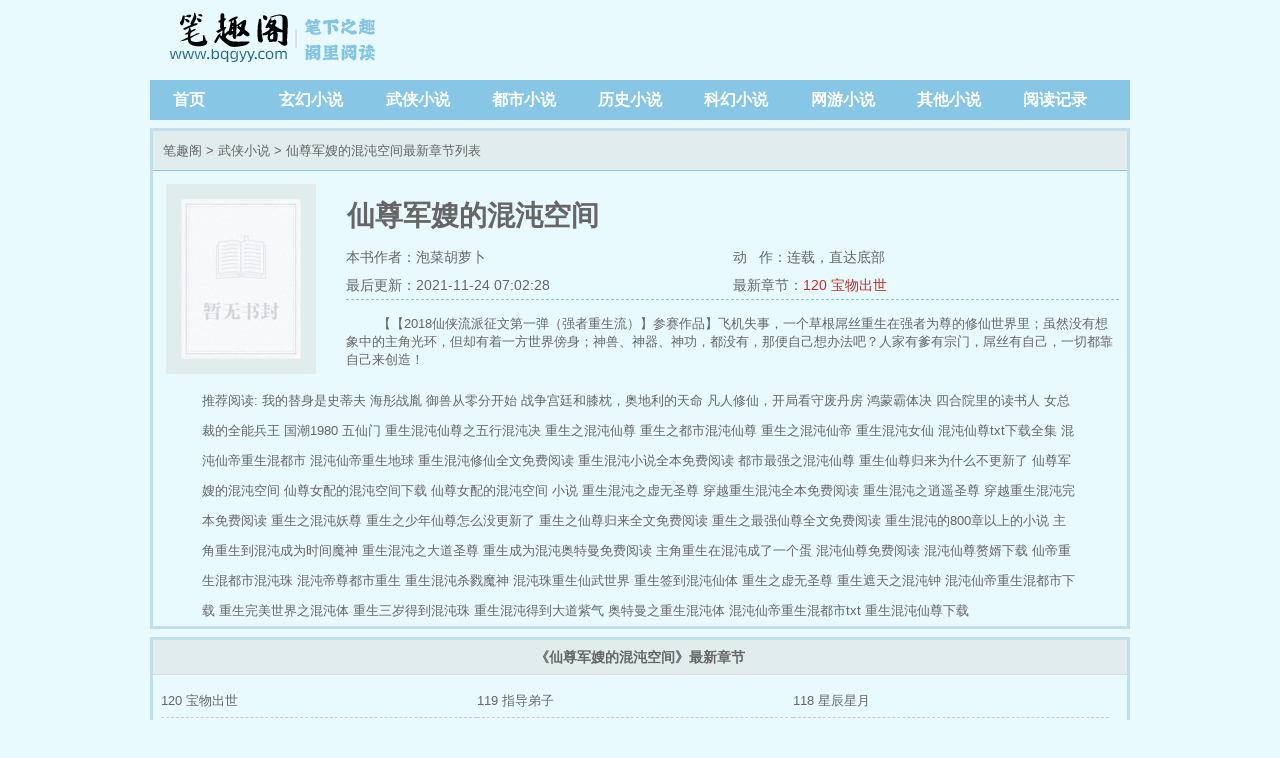

--- FILE ---
content_type: text/html; charset=utf-8
request_url: https://www.bqgyy.net/books/259156/
body_size: 4565
content:
<!DOCTYPE html>
<html lang="zh">
<head>
<meta charset="UTF-8">
<title>仙尊军嫂的混沌空间_仙尊军嫂的混沌空间(泡菜胡萝卜)_笔趣阁</title>
<meta name="keywords" content="仙尊军嫂的混沌空间,仙尊军嫂的混沌空间,泡菜胡萝卜,笔趣阁">
<meta name="description" content="仙尊军嫂的混沌空间由网友提供，《仙尊军嫂的混沌空间》情节跌宕起伏、扣人心弦，是一本情节与文笔俱佳的武侠小说，笔趣阁免费提供仙尊军嫂的混沌空间最新清爽干净的文字章节在线阅读。">
<meta property="og:type" content="novel">
<meta property="og:title" content="仙尊军嫂的混沌空间_仙尊军嫂的混沌空间(泡菜胡萝卜)_笔趣阁">
<meta property="og:image" content="https://static.bqgyy.net/files/article/image/4/4672/4672s.jpg">
<meta property="og:description" content="【【2018仙侠流派征文第一弹（强者重生流）】参赛作品】飞机失事，一个草根屌丝重生在强者为尊的修仙世界里；虽然没有想象中的主角光环，但却有着一方世界傍身；神兽、神器、神功，都没有，那便自己想办法吧？人家有爹有宗门，屌丝有自己，一切都靠自己来创造！">
<meta property="og:novel:category" content="武侠小说">
<meta property="og:novel:author" content="泡菜胡萝卜">
<meta property="og:novel:author_link" content="http://www.bqgyy.net/author/泡菜胡萝卜/">
<meta property="og:novel:book_name" content="仙尊军嫂的混沌空间">
<meta property="og:novel:read_url" content="http://www.bqgyy.net/books/259156/">
<meta property="og:novel:url" content="http://www.bqgyy.net/books/259156/">
<meta property="og:novel:status" content="连载">
<meta property="og:novel:update_time" content="2021-11-24 07:02:28">
<meta property="og:novel:lastest_chapter_name" content="120 宝物出世">
<meta property="og:novel:lastest_chapter_url" content="http://www.bqgyy.net/book/4672/1241389.html">
<script type="application/ld+json">
	{
		"@content": "https://ziyuan.baidu.com/contexts/cambrian.jsonld",
		"@id": "http://www.bqgyy.net/books/259156/",
		"appid": "1590081950962055",
		"title": "仙尊军嫂的混沌空间小说最新章节免费阅读_仙尊军嫂的混沌空间无弹窗(作者:泡菜胡萝卜)-笔趣阁"
		"images": [
		"https://static.bqgyy.net/files/article/image/4/4672/4672s.jpg"，
		],
		"description": "仙尊军嫂的混沌空间最新章节由书友发布来笔趣阁小说阅读网展示宣传，并提供仙尊军嫂的混沌空间免费阅读，仙尊军嫂的混沌空间小说情节跌宕起伏、扣人心弦，是一本情节与文笔俱佳的武侠小说，《仙尊军嫂的混沌空间》是由小说作家泡菜胡萝卜创作的，主要讲述的是内容是：【【2018仙侠流派征文第一弹（强者重生流）】参赛作品】飞机失事，一个草根屌丝重生在强者为尊的修仙世界里；虽然没有想象中的主角光环，但却有着一方世界傍身；神兽、神器、神功，都没有，那便自己想办法吧？人家有爹有宗门，屌丝有自己，一切都靠自己来创造！",
		"upDate": "2021-11-24T07:02:28",
	}
</script>
<meta name="applicable-device" content="pc,mobile">
<meta http-equiv="Cache-Control" content="no-siteapp" />
<meta http-equiv="Cache-Control" content="no-transform" />
<meta name="viewport" content="width=device-width, initial-scale=1.0, shrink-to-fit=no, user-scalable=no">
<meta http-equiv="X-UA-Compatible" content="ie=edge,chrome=1">
<link rel="shortcut icon" type="image/x-icon" href="https://static.bqgyy.net/static/biquge/favicon.ico" media="screen">
<link rel="stylesheet" href="https://js.bqgyy.net/static/biquge/style.css">
<script src="https://js.bqgyy.net/static/jquery/jquery-cookie/1.4.1/jquery.cookie.min.js"></script>
<script>function menu_toggle() {$('#menu-btn').text() == '菜单' ? $('#menu-btn').text('关闭') : $('#menu-btn').text('菜单');$('#menu-btn').text() == '菜单' ? $('nav, .search').hide() : $('nav, .search').show();}</script>
</head>
<body>
<header>
<div class="logo"><a href="http://www.bqgyy.net" title="笔趣阁">笔趣阁</a></div>
<div class="diswap">
<button id="menu-btn" type="text" onclick="javascript:menu_toggle();" class="search_btn">菜单</button>
</div>
</header>
<nav class="dispc">
<a href="/">首页</a>
<a href="/xiaoshuo/xuanhuan_1/">玄幻小说</a>
<a href="/xiaoshuo/wuxia_1/">武侠小说</a>
<a href="/xiaoshuo/dushi_1/">都市小说</a>
<a href="/xiaoshuo/lishi_1/">历史小说</a>
<a href="/xiaoshuo/kehuan_1/">科幻小说</a>
<a href="/xiaoshuo/wangyou_1/">网游小说</a>
<a href="/xiaoshuo/qita_1/">其他小说</a>
<a href="/history.html" rel="nofollow">阅读记录</a>
</nav><div class="container">
<div class="border3-2">
<div class="info-title">
<a href="/">笔趣阁</a> &gt; <a href="/xiaoshuo/wuxia_1/">武侠小说</a> &gt; 仙尊军嫂的混沌空间最新章节列表
</div>
<div class="info-main">
<img alt="仙尊军嫂的混沌空间" src="https://static.bqgyy.net/files/article/image/4/4672/4672s.jpg" onerror="this.src='/static/biquge/nocover.jpg'">
<div class="w100">
<h1>仙尊军嫂的混沌空间</h1>
<div class="w100 dispc"><span><a href="/author/泡菜胡萝卜/">本书作者：泡菜胡萝卜</a></span>动&nbsp;&nbsp;&nbsp;作：连载，<a href="javascript:gofooter();">直达底部</a></div>
<div class="dispc"><span>最后更新：2021-11-24 07:02:28</span>最新章节：<a class="red" href="/book/4672/1241389.html">120 宝物出世</a></div>
<div class="info-main-intro"><p>【【2018仙侠流派征文第一弹（强者重生流）】参赛作品】飞机失事，一个草根屌丝重生在强者为尊的修仙世界里；虽然没有想象中的主角光环，但却有着一方世界傍身；神兽、神器、神功，都没有，那便自己想办法吧？人家有爹有宗门，屌丝有自己，一切都靠自己来创造！</p></div>
</div>
</div>
<div class="info-commend">推荐阅读: 
<a href="/book/47044/" title="我的替身是史蒂夫">我的替身是史蒂夫</a>
<a href="/book/53610/" title="海彤战胤">海彤战胤</a>
<a href="/book/39840/" title="御兽从零分开始">御兽从零分开始</a>
<a href="/book/47319/" title="战争宫廷和膝枕，奥地利的天命">战争宫廷和膝枕，奥地利的天命</a>
<a href="/book/55099/" title="凡人修仙，开局看守废丹房">凡人修仙，开局看守废丹房</a>
<a href="/book/55764/" title="鸿蒙霸体决">鸿蒙霸体决</a>
<a href="/book/47219/" title="四合院里的读书人">四合院里的读书人</a>
<a href="/book/20993/" title="女总裁的全能兵王">女总裁的全能兵王</a>
<a href="/book/11434/" title="国潮1980">国潮1980</a>
<a href="/book/39491/" title="五仙门">五仙门</a>
<a href="/books/32651/" title="重生混沌仙尊之五行混沌决">重生混沌仙尊之五行混沌决</a>
<a href="/books/32652/" title="重生之混沌仙尊">重生之混沌仙尊</a>
<a href="/books/32653/" title="重生之都市混沌仙尊">重生之都市混沌仙尊</a>
<a href="/books/32654/" title="重生之混沌仙帝">重生之混沌仙帝</a>
<a href="/books/32655/" title="重生混沌女仙">重生混沌女仙</a>
<a href="/books/32656/" title="混沌仙尊txt下载全集">混沌仙尊txt下载全集</a>
<a href="/books/32657/" title="混沌仙帝重生混都市">混沌仙帝重生混都市</a>
<a href="/books/32658/" title="混沌仙帝重生地球">混沌仙帝重生地球</a>
<a href="/books/32659/" title="重生混沌修仙全文免费阅读">重生混沌修仙全文免费阅读</a>
<a href="/books/32660/" title="重生混沌小说全本免费阅读">重生混沌小说全本免费阅读</a>
<a href="/books/259153/" title="都市最强之混沌仙尊">都市最强之混沌仙尊</a>
<a href="/books/259154/" title="重生仙尊归来为什么不更新了">重生仙尊归来为什么不更新了</a>
<a href="/books/259156/" title="仙尊军嫂的混沌空间">仙尊军嫂的混沌空间</a>
<a href="/books/259157/" title="仙尊女配的混沌空间下载">仙尊女配的混沌空间下载</a>
<a href="/books/259158/" title="仙尊女配的混沌空间 小说">仙尊女配的混沌空间 小说</a>
<a href="/books/296384/" title="重生混沌之虚无圣尊">重生混沌之虚无圣尊</a>
<a href="/books/296385/" title="穿越重生混沌全本免费阅读">穿越重生混沌全本免费阅读</a>
<a href="/books/317811/" title="重生混沌之逍遥圣尊">重生混沌之逍遥圣尊</a>
<a href="/books/317812/" title="穿越重生混沌完本免费阅读">穿越重生混沌完本免费阅读</a>
<a href="/books/376958/" title="重生之混沌妖尊">重生之混沌妖尊</a>
<a href="/books/389020/" title="重生之少年仙尊怎么没更新了">重生之少年仙尊怎么没更新了</a>
<a href="/books/389021/" title="重生之仙尊归来全文免费阅读">重生之仙尊归来全文免费阅读</a>
<a href="/books/547636/" title="重生之最强仙尊全文免费阅读">重生之最强仙尊全文免费阅读</a>
<a href="/books/547638/" title="重生混沌的800章以上的小说">重生混沌的800章以上的小说</a>
<a href="/books/598892/" title="主角重生到混沌成为时间魔神">主角重生到混沌成为时间魔神</a>
<a href="/books/623508/" title="重生混沌之大道圣尊">重生混沌之大道圣尊</a>
<a href="/books/623510/" title="重生成为混沌奥特曼免费阅读">重生成为混沌奥特曼免费阅读</a>
<a href="/books/643784/" title="主角重生在混沌成了一个蛋">主角重生在混沌成了一个蛋</a>
<a href="/books/695844/" title="混沌仙尊免费阅读">混沌仙尊免费阅读</a>
<a href="/books/695845/" title="混沌仙尊赘婿下载">混沌仙尊赘婿下载</a>
<a href="/books/751039/" title="仙帝重生混都市混沌珠">仙帝重生混都市混沌珠</a>
<a href="/books/948759/" title="混沌帝尊都市重生">混沌帝尊都市重生</a>
<a href="/books/1028913/" title="重生混沌杀戮魔神">重生混沌杀戮魔神</a>
<a href="/books/1203604/" title="混沌珠重生仙武世界">混沌珠重生仙武世界</a>
<a href="/books/1882514/" title="重生签到混沌仙体">重生签到混沌仙体</a>
<a href="/books/2021410/" title="重生之虚无圣尊">重生之虚无圣尊</a>
<a href="/books/2021413/" title="重生遮天之混沌钟">重生遮天之混沌钟</a>
<a href="/books/2748079/" title="混沌仙帝重生混都市下载">混沌仙帝重生混都市下载</a>
<a href="/books/2807949/" title="重生完美世界之混沌体">重生完美世界之混沌体</a>
<a href="/books/2807952/" title="重生三岁得到混沌珠">重生三岁得到混沌珠</a>
<a href="/books/2807953/" title="重生混沌得到大道紫气">重生混沌得到大道紫气</a>
<a href="/books/2807954/" title="奥特曼之重生混沌体">奥特曼之重生混沌体</a>
<a href="/books/2836440/" title="混沌仙帝重生混都市txt">混沌仙帝重生混都市txt</a>
<a href="/books/3612590/" title="重生混沌仙尊下载">重生混沌仙尊下载</a>
</div>
</div>
<div class="diswap info-main-wap border3-1">
<p>本书作者：<a href="/author/泡菜胡萝卜/">泡菜胡萝卜</a></p>
<p>最新章节：<a href="/book/4672/1241389.html">120 宝物出世</a></p>
<p>最后更新：2021-11-24 07:02:28&nbsp;&nbsp;<a href="javascript:gofooter();">直达底部</a></p>
</div>
</div>
<div class="container border3-2 mt8">
<div class="info-chapters-title"><strong>《仙尊军嫂的混沌空间》最新章节</strong></div>
<div class="info-chapters flex flex-wrap">
<a href="/book/4672/1241389.html" title="仙尊军嫂的混沌空间 120 宝物出世">120 宝物出世</a>
<a href="/book/4672/1241385.html" title="仙尊军嫂的混沌空间 119 指导弟子">119 指导弟子</a>
<a href="/book/4672/1241381.html" title="仙尊军嫂的混沌空间 118 星辰星月">118 星辰星月</a>
<a href="/book/4672/1241377.html" title="仙尊军嫂的混沌空间 117 天机任务">117 天机任务</a>
<a href="/book/4672/1241373.html" title="仙尊军嫂的混沌空间 116 宗门清场">116 宗门清场</a>
<a href="/book/4672/1241369.html" title="仙尊军嫂的混沌空间 115 欣欣向荣">115 欣欣向荣</a>
</div>
</div>
<div class="container border3-2 mt8 mb20">
<div class="info-chapters-title"><strong>《仙尊军嫂的混沌空间》正文</strong></div>
<div class="info-chapters flex flex-wrap">
<a href="/book/4672/1240920.html" title="仙尊军嫂的混沌空间 第1章 异界重生">第1章 异界重生</a>
<a href="/book/4672/1240924.html" title="仙尊军嫂的混沌空间 第2章 胎记离体">第2章 胎记离体</a>
<a href="/book/4672/1240929.html" title="仙尊军嫂的混沌空间 第3章 混沌世界">第3章 混沌世界</a>
<a href="/book/4672/1240932.html" title="仙尊军嫂的混沌空间 第4章 前往下界">第4章 前往下界</a>
<a href="/book/4672/1240937.html" title="仙尊军嫂的混沌空间 第5章 迎接挑战">第5章 迎接挑战</a>
<a href="/book/4672/1240940.html" title="仙尊军嫂的混沌空间 第6章 绝世三杰">第6章 绝世三杰</a>
<a href="/book/4672/1240944.html" title="仙尊军嫂的混沌空间 007 开府收徒">007 开府收徒</a>
<a href="/book/4672/1240946.html" title="仙尊军嫂的混沌空间 008 突破初期">008 突破初期</a>
<a href="/book/4672/1240949.html" title="仙尊军嫂的混沌空间 009 原来是它">009 原来是它</a>
<a href="/book/4672/1240953.html" title="仙尊军嫂的混沌空间 010 筑基后期">010 筑基后期</a>
<a href="/book/4672/1240957.html" title="仙尊军嫂的混沌空间 011 游历江湖">011 游历江湖</a>
<a href="/book/4672/1240962.html" title="仙尊军嫂的混沌空间 012 救下狐狸">012 救下狐狸</a>
<a href="/book/4672/1240965.html" title="仙尊军嫂的混沌空间 013 上界礼物">013 上界礼物</a>
<a href="/book/4672/1240970.html" title="仙尊军嫂的混沌空间 014 改天换日">014 改天换日</a>
<a href="/book/4672/1240973.html" title="仙尊军嫂的混沌空间 第15章 灵园功能">第15章 灵园功能</a>
<a href="/book/4672/1240978.html" title="仙尊军嫂的混沌空间 016 狐狸尾巴">016 狐狸尾巴</a>
<a href="/book/4672/1240981.html" title="仙尊军嫂的混沌空间 017 自创功法">017 自创功法</a>
<a href="/book/4672/1240986.html" title="仙尊军嫂的混沌空间 018 结丹成功">018 结丹成功</a>
<a href="/book/4672/1240989.html" title="仙尊军嫂的混沌空间 019 二阶世界">019 二阶世界</a>
<a href="/book/4672/1240994.html" title="仙尊军嫂的混沌空间 020 蓝色晶体">020 蓝色晶体</a>
</div>

<div class="listpage" style="margin:15px;">
    <span class="left">
                    <a class="unclick">上一页</a>
            </span>
    <span class="middle">
        <select name="pageselect" onchange="self.location.href=options[selectedIndex].value">
                                                                        <option value="http://www.bqgyy.net/books/259156/" selected="selected">第1章 - 20章</option>
                                              
                                                                        <option value="http://www.bqgyy.net/books/259156/index_2.html">第21章 - 40章</option>
                                              
                                                                        <option value="http://www.bqgyy.net/books/259156/index_3.html">第41章 - 60章</option>
                                              
                                                                        <option value="http://www.bqgyy.net/books/259156/index_4.html">第61章 - 80章</option>
                                              
                                                                        <option value="http://www.bqgyy.net/books/259156/index_5.html">第81章 - 100章</option>
                                              
                                                                        <option value="http://www.bqgyy.net/books/259156/index_6.html">第101章 - 120章</option>
                                              
                    </select>
    </span>
    <span class="right">
                    <a href="http://www.bqgyy.net/books/259156/index_2.html" class="onclick">下一页</a>
            </span>
</div>
</div>
<div class="container">
<div class="info-commend">最新小说: 
<a href="/book/41154/" title="符界之主">符界之主</a>
<a href="/book/41140/" title="是江还是湖">是江还是湖</a>
<a href="/book/40715/" title="血染侠衣">血染侠衣</a>
<a href="/book/40621/" title="地煞七十二变">地煞七十二变</a>
<a href="/book/40294/" title="炮灰女修仙记">炮灰女修仙记</a>
<a href="/book/39951/" title="幽冥真仙">幽冥真仙</a>
<a href="/book/39950/" title="仗剑皇子闯天涯">仗剑皇子闯天涯</a>
<a href="/book/39742/" title="一个人的道门">一个人的道门</a>
<a href="/book/39723/" title="执法堂的大师兄">执法堂的大师兄</a>
<a href="/book/39720/" title="鬼谷仙路">鬼谷仙路</a>
</div>
</div>
<div class="container">
<div class="footer gray">
        友情连接：
    <a href="http://www.bqgyy.net/">笔趣阁</a>
    <a href="http://www.bqgyy.net/sitemap/sitemap.xml">网站地图</a>
<p>本站所有小说为转载作品，所有章节均由网友上传，转载至本站只是为了宣传本书让更多读者欣赏。</p>
<p>Copyright 2026 笔趣阁 All Rights Reserved.</p>
</div>
</div>
</body>
</html>